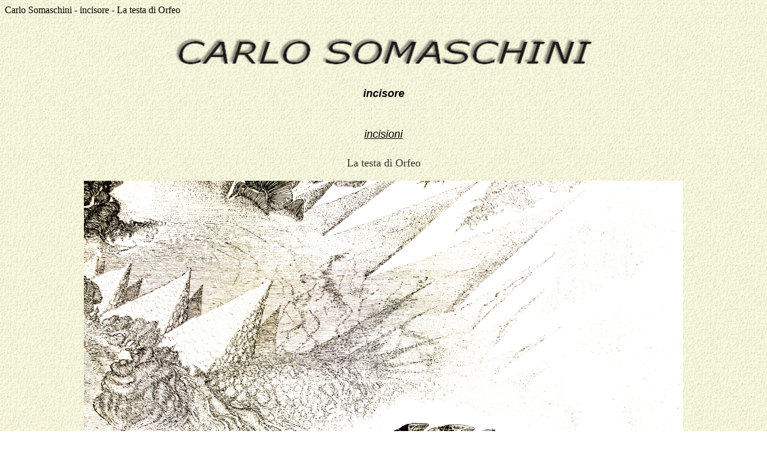

--- FILE ---
content_type: text/html
request_url: http://www.carlo-somaschini.it/Decollation-e.html
body_size: 1201
content:
<!DOCTYPE HTML PUBLIC "-//W3C//DTD HTML 4.01 Transitional//EN" "http://www.w3.org/TR/html4/loose.dtd">
<html><head><title>Carlo Somaschini - engraver - The head of Saint John</title>





  

  
  
  <meta http-equiv="Content-Type" content="text/html; charset=iso-8859-1">

  
  <meta nane="keywords" content="somaschini, carlo, etcher, etching, printer, photographer, slideshows, photos,acquaforte, aquatint, Andromeda, Petra, th head of San John, Euterpe, the escape of minotauro, Thanatos, Tersicore,the battle of San Romano, Arianna, Kairos, Atlantide, the tower of sounds, desert, the old beech, stone, galaxy, delta, the logic of visible at the service of the invisible, redon, savinio, de chirico, arcimboldo, Andromeda, Petra, la testa di san Giovanni, Euterpe, la fuga del minotauro, Thanatos, Kairos, Tersicore, Atlantide, Arianna, il vecchio faggio, deserto, torre sonora, galassia, delta,"></head><body style="color: rgb(0, 0, 0); background-color: rgb(255, 255, 255); background-image: url(immagini/carta%20ruvida.jpg);">
Carlo Somaschini - incisore - La testa di Orfeo<br>

<table align="center" border="0" width="97%">

  <tbody>
    <tr>
      <td align="center" valign="top">
      <table id="table6" border="0" width="95%">
        <tbody>
          <tr>
            <td align="center" background="immagini/carta ruvida.jpg" height="95" valign="top" width="69%">
            <h1><font color="#ffffff" face="Verdana, Arial, Helvetica, sans-serif" size="10"><i><img src="immagini/titolo-index.jpg" align="top" height="71" width="712"></i></font>
            </h1>
            <h1 align="center"><font color="#2d2d2d" face="Verdana, Arial, Helvetica, sans-serif" size="4"><font color="#000000"><i>incisore<br>
            </i></font></font></h1>
            </td>
          </tr>
          <tr>
            <td align="center" background="immagini/carta ruvida.jpg" height="18" valign="top" width="69%"><br>
            </td>
          </tr>
          <tr>
            <td>
            <div align="center"> <i><font color="#333333" face="Lucida Handwriting" size="4"><i><font face="Verdana, Arial, Helvetica, sans-serif"><a href="incisioni-e.htm"><font color="#000000">incisioni</font></a></font></i></font></i></div>
            </td>
          </tr>
        </tbody>
      </table>
      <table border="0" width="45%">
        <tbody>
          <tr>
            <td>
            <div align="center">&nbsp;<font color="#333333" face="Verdana" size="4"><br>
La testa di Orfeo<br>
</font></div>
            </td>
          </tr>
        </tbody>
      </table>
      <p> <img style="width: 1000px; height: 1333px;" alt="" src="incisioni/decollazione.JPG"><br>
</p>
      <table width="75%">
        <tbody>
          <tr>
            <td align="center" valign="top">
            <div align="center">&nbsp;</div>
            </td>
          </tr>
          <tr>
            <td>&nbsp;</td>
          </tr>
          <tr>
            <td>&nbsp;</td>
          </tr>
        </tbody>
      </table>
      <p><br>
      </p>
      <p>&nbsp;</p>
      <p>&nbsp;</p>
      <p>&nbsp;</p>
      <p>&nbsp;</p>
      <p>&nbsp;</p>
      <p>&nbsp;</p>
      <p>&nbsp;</p>
      <p>&nbsp;</p>
      <p>&nbsp;</p>
      <p>&nbsp;</p>
      <p>&nbsp; </p>
      <div align="right">
      <p align="center"><br>
      <br>
      </p>
      <p align="center"> <br>
      </p>
      <p align="center">&nbsp;</p>
      </div>
      <table border="0" width="100%">
        <tbody>
          <tr>
            <td bordercolor="#FFFFFF" align="center" height="42" valign="middle">
            <div align="center"> </div>
            <p align="center">&nbsp;</p>
            </td>
          </tr>
        </tbody>
      </table>
      <p>&nbsp;</p>
      <p>&nbsp;</p>
      
      
      </td>
    </tr>
  </tbody>
</table>

</body></html>